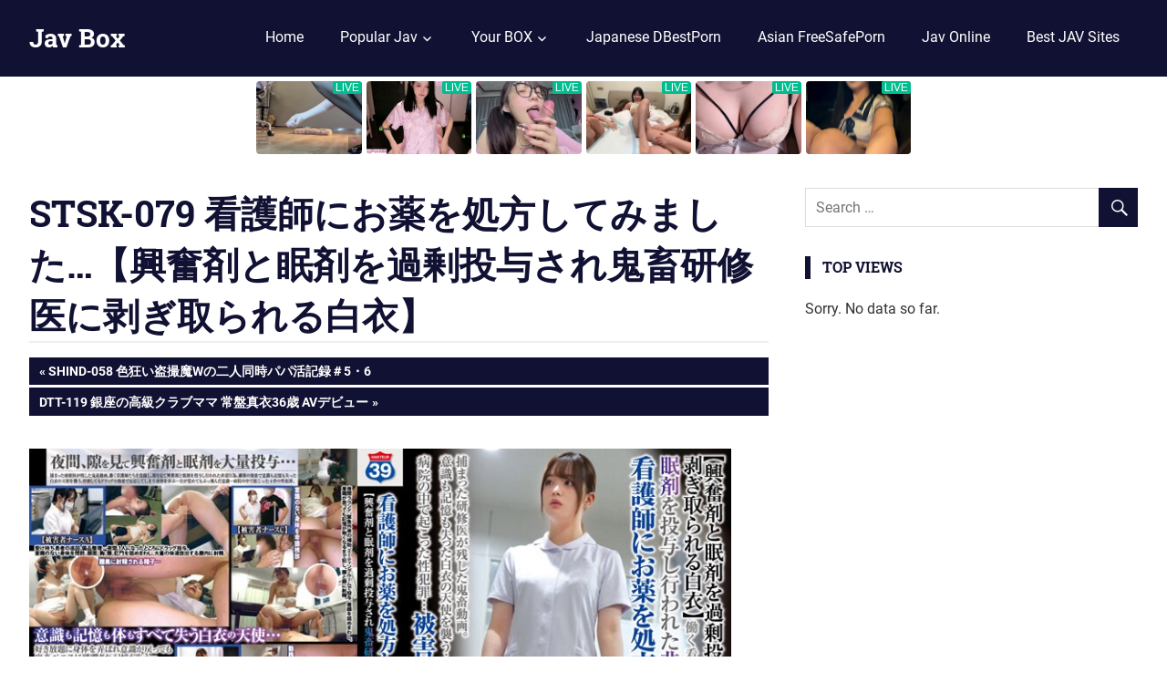

--- FILE ---
content_type: text/html; charset=UTF-8
request_url: https://javbox.net/streaming/160049
body_size: 6450
content:
<!DOCTYPE html>
<html lang="en-US">

<head>
<meta charset="UTF-8">
<meta name="viewport" content="width=device-width, initial-scale=1">
<link rel="profile" href="https://gmpg.org/xfn/11">
<link rel="pingback" href="https://javbox.net/xmlrpc.php">

<title>STSK-079 看護師にお薬を処方してみました…【興奮剤と眠剤を過剰投与され鬼畜研修医に剥ぎ取られる白衣】 &#8211; Jav Box</title>
<meta name='robots' content='max-image-preview:large' />
<link rel='dns-prefetch' href='//s.w.org' />
<link rel="alternate" type="application/rss+xml" title="Jav Box &raquo; Feed" href="https://javbox.net/feed" />
<link rel="alternate" type="application/rss+xml" title="Jav Box &raquo; Comments Feed" href="https://javbox.net/comments/feed" />
<link rel="alternate" type="application/rss+xml" title="Jav Box &raquo; STSK-079 看護師にお薬を処方してみました…【興奮剤と眠剤を過剰投与され鬼畜研修医に剥ぎ取られる白衣】 Comments Feed" href="https://javbox.net/streaming/160049/feed" />
		<script type="fc721b7e446b7da574358dff-text/javascript">
			window._wpemojiSettings = {"baseUrl":"https:\/\/s.w.org\/images\/core\/emoji\/13.1.0\/72x72\/","ext":".png","svgUrl":"https:\/\/s.w.org\/images\/core\/emoji\/13.1.0\/svg\/","svgExt":".svg","source":{"concatemoji":"https:\/\/javbox.net\/wp-includes\/js\/wp-emoji-release.min.js?ver=1.00006"}};
			!function(e,a,t){var n,r,o,i=a.createElement("canvas"),p=i.getContext&&i.getContext("2d");function s(e,t){var a=String.fromCharCode;p.clearRect(0,0,i.width,i.height),p.fillText(a.apply(this,e),0,0);e=i.toDataURL();return p.clearRect(0,0,i.width,i.height),p.fillText(a.apply(this,t),0,0),e===i.toDataURL()}function c(e){var t=a.createElement("script");t.src=e,t.defer=t.type="text/javascript",a.getElementsByTagName("head")[0].appendChild(t)}for(o=Array("flag","emoji"),t.supports={everything:!0,everythingExceptFlag:!0},r=0;r<o.length;r++)t.supports[o[r]]=function(e){if(!p||!p.fillText)return!1;switch(p.textBaseline="top",p.font="600 32px Arial",e){case"flag":return s([127987,65039,8205,9895,65039],[127987,65039,8203,9895,65039])?!1:!s([55356,56826,55356,56819],[55356,56826,8203,55356,56819])&&!s([55356,57332,56128,56423,56128,56418,56128,56421,56128,56430,56128,56423,56128,56447],[55356,57332,8203,56128,56423,8203,56128,56418,8203,56128,56421,8203,56128,56430,8203,56128,56423,8203,56128,56447]);case"emoji":return!s([10084,65039,8205,55357,56613],[10084,65039,8203,55357,56613])}return!1}(o[r]),t.supports.everything=t.supports.everything&&t.supports[o[r]],"flag"!==o[r]&&(t.supports.everythingExceptFlag=t.supports.everythingExceptFlag&&t.supports[o[r]]);t.supports.everythingExceptFlag=t.supports.everythingExceptFlag&&!t.supports.flag,t.DOMReady=!1,t.readyCallback=function(){t.DOMReady=!0},t.supports.everything||(n=function(){t.readyCallback()},a.addEventListener?(a.addEventListener("DOMContentLoaded",n,!1),e.addEventListener("load",n,!1)):(e.attachEvent("onload",n),a.attachEvent("onreadystatechange",function(){"complete"===a.readyState&&t.readyCallback()})),(n=t.source||{}).concatemoji?c(n.concatemoji):n.wpemoji&&n.twemoji&&(c(n.twemoji),c(n.wpemoji)))}(window,document,window._wpemojiSettings);
		</script>
		<style type="text/css">
img.wp-smiley,
img.emoji {
	display: inline !important;
	border: none !important;
	box-shadow: none !important;
	height: 1em !important;
	width: 1em !important;
	margin: 0 .07em !important;
	vertical-align: -0.1em !important;
	background: none !important;
	padding: 0 !important;
}
</style>
	<link rel='stylesheet' id='gridbox-custom-fonts-css'  href='https://javbox.net/wp-content/themes/gridbox/assets/css/custom-fonts.css?ver=1.00006' type='text/css' media='all' />
<link rel='stylesheet' id='wp-block-library-css'  href='https://javbox.net/wp-includes/css/dist/block-library/style.min.css?ver=1.00006' type='text/css' media='all' />
<link rel='stylesheet' id='menu-image-css'  href='https://javbox.net/wp-content/plugins/menu-image/includes/css/menu-image.css?ver=1.00006' type='text/css' media='all' />
<link rel='stylesheet' id='dashicons-css'  href='https://javbox.net/wp-includes/css/dashicons.min.css?ver=1.00006' type='text/css' media='all' />
<link rel='stylesheet' id='usp_style-css'  href='https://javbox.net/wp-content/plugins/user-submitted-posts/resources/usp.css?ver=1.00006' type='text/css' media='all' />
<link rel='stylesheet' id='wordpress-popular-posts-css-css'  href='https://javbox.net/wp-content/plugins/wordpress-popular-posts/assets/css/wpp.css?ver=1.00006' type='text/css' media='all' />
<link rel='stylesheet' id='gridbox-stylesheet-css'  href='https://javbox.net/wp-content/themes/gridbox/style.css?ver=1.00006' type='text/css' media='all' />
<style id='gridbox-stylesheet-inline-css' type='text/css'>
.site-description, .type-post .entry-footer .entry-tags { position: absolute; clip: rect(1px, 1px, 1px, 1px); width: 1px; height: 1px; overflow: hidden; }
</style>
<link rel='stylesheet' id='genericons-css'  href='https://javbox.net/wp-content/themes/gridbox/assets/genericons/genericons.css?ver=1.00006' type='text/css' media='all' />
<link rel='stylesheet' id='themezee-related-posts-css'  href='https://javbox.net/wp-content/themes/gridbox/assets/css/themezee-related-posts.css?ver=1.00006' type='text/css' media='all' />
<script type="fc721b7e446b7da574358dff-text/javascript" src='https://javbox.net/wp-includes/js/jquery/jquery.min.js?ver=1.00006' id='jquery-core-js'></script>
<script type="fc721b7e446b7da574358dff-text/javascript" src='https://javbox.net/wp-includes/js/jquery/jquery-migrate.min.js?ver=1.00006' id='jquery-migrate-js'></script>
<script type="fc721b7e446b7da574358dff-text/javascript" src='https://javbox.net/wp-content/plugins/user-submitted-posts/resources/jquery.cookie.js?ver=1.00006' id='usp_cookie-js'></script>
<script type="fc721b7e446b7da574358dff-text/javascript" src='https://javbox.net/wp-content/plugins/user-submitted-posts/resources/jquery.parsley.min.js?ver=1.00006' id='usp_parsley-js'></script>
<script type="fc721b7e446b7da574358dff-text/javascript" id='usp_core-js-before'>
var usp_custom_field = "usp_custom_field"; var usp_custom_checkbox = "usp_custom_checkbox"; var usp_case_sensitivity = "false"; var usp_challenge_response = "2"; var usp_min_images = 0; var usp_max_images = 1; var usp_parsley_error = "Incorrect response."; var usp_multiple_cats = 0; var usp_existing_tags = 0; var usp_recaptcha_disp = "hide"; var usp_recaptcha_vers = 2; var usp_recaptcha_key = ""; 
</script>
<script type="fc721b7e446b7da574358dff-text/javascript" src='https://javbox.net/wp-content/plugins/user-submitted-posts/resources/jquery.usp.core.js?ver=1.00006' id='usp_core-js'></script>
<script type='application/json' id='wpp-json'>
{"sampling_active":1,"sampling_rate":100,"ajax_url":"https:\/\/javbox.net\/wp-json\/wordpress-popular-posts\/v1\/popular-posts","ID":160049,"token":"00873f107f","lang":0,"debug":0}
</script>
<script type="fc721b7e446b7da574358dff-text/javascript" src='https://javbox.net/wp-content/plugins/wordpress-popular-posts/assets/js/wpp.min.js?ver=1.00006' id='wpp-js-js'></script>
<!--[if lt IE 9]>
<script type='text/javascript' src='https://javbox.net/wp-content/themes/gridbox/assets/js/html5shiv.min.js?ver=1.00006' id='html5shiv-js'></script>
<![endif]-->
<script type="fc721b7e446b7da574358dff-text/javascript" src='https://javbox.net/wp-content/themes/gridbox/assets/js/navigation.js?ver=1.00006' id='gridbox-jquery-navigation-js'></script>
<link rel="https://api.w.org/" href="https://javbox.net/wp-json/" /><link rel="alternate" type="application/json" href="https://javbox.net/wp-json/wp/v2/posts/160049" /><link rel="EditURI" type="application/rsd+xml" title="RSD" href="https://javbox.net/xmlrpc.php?rsd" />
<link rel="wlwmanifest" type="application/wlwmanifest+xml" href="https://javbox.net/wp-includes/wlwmanifest.xml" /> 
<meta name="generator" content="WordPress 5.8.12" />
<link rel="canonical" href="https://javbox.net/streaming/160049" />
<link rel='shortlink' href='https://javbox.net/?p=160049' />
<link rel="alternate" type="application/json+oembed" href="https://javbox.net/wp-json/oembed/1.0/embed?url=https%3A%2F%2Fjavbox.net%2Fstreaming%2F160049" />
<link rel="alternate" type="text/xml+oembed" href="https://javbox.net/wp-json/oembed/1.0/embed?url=https%3A%2F%2Fjavbox.net%2Fstreaming%2F160049&#038;format=xml" />
<meta name="Description" content="STSK-079 看護師にお薬を処方してみました…【興奮剤と眠剤を過剰投与され鬼畜研修医に剥ぎ取られる白衣】 - JavBox" />

<meta name="juicyads-site-verification" content="fc168de93fd385b32a14974904c4c179">
</head>

<body class="post-template-default single single-post postid-160049 single-format-standard wp-embed-responsive post-layout-three-columns post-layout-columns">

	<div id="page" class="hfeed site">

		<a class="skip-link screen-reader-text" href="#content">Skip to content</a>

		
		<header id="masthead" class="site-header clearfix" role="banner">

			<div class="header-main container clearfix">

				<div id="logo" class="site-branding clearfix">

										
			<p class="site-title"><a href="https://javbox.net/" rel="home" data-wpel-link="internal">Jav Box</a></p>

							
				</div><!-- .site-branding -->

				<nav id="main-navigation" class="primary-navigation navigation clearfix" role="navigation">
					<ul id="menu-main-menu" class="main-navigation-menu"><li id="menu-item-7" class="menu-item menu-item-type-custom menu-item-object-custom menu-item-home menu-item-7"><a href="https://javbox.net/" data-wpel-link="internal">Home</a></li>
<li id="menu-item-50884" class="menu-item menu-item-type-custom menu-item-object-custom menu-item-has-children menu-item-50884"><a href="https://javbox.net/streaming/tag/%e3%83%91%e3%83%b3%e3%82%b9%e3%83%88" data-wpel-link="internal">Popular Jav</a>
<ul class="sub-menu">
	<li id="menu-item-43943" class="menu-item menu-item-type-custom menu-item-object-custom menu-item-43943"><a href="https://javbox.net/streaming/tag/ipx" data-wpel-link="internal">IPX</a></li>
	<li id="menu-item-43944" class="menu-item menu-item-type-custom menu-item-object-custom menu-item-43944"><a href="https://javbox.net/streaming/tag/ssni" data-wpel-link="internal">SSNI</a></li>
	<li id="menu-item-43949" class="menu-item menu-item-type-custom menu-item-object-custom menu-item-43949"><a href="https://javbox.net/streaming/tag/mide" data-wpel-link="internal">MIDE</a></li>
	<li id="menu-item-43945" class="menu-item menu-item-type-custom menu-item-object-custom menu-item-43945"><a href="https://javbox.net/streaming/tag/abp" data-wpel-link="internal">ABP</a></li>
	<li id="menu-item-43950" class="menu-item menu-item-type-custom menu-item-object-custom menu-item-43950"><a href="https://javbox.net/streaming/tag/ebod" data-wpel-link="internal">EBOD</a></li>
	<li id="menu-item-43946" class="menu-item menu-item-type-custom menu-item-object-custom menu-item-43946"><a href="https://javbox.net/streaming/tag/hunta" data-wpel-link="internal">HUNTA</a></li>
	<li id="menu-item-43948" class="menu-item menu-item-type-custom menu-item-object-custom menu-item-43948"><a href="https://javbox.net/streaming/tag/fsdss" data-wpel-link="internal">FSDSS</a></li>
	<li id="menu-item-43947" class="menu-item menu-item-type-custom menu-item-object-custom menu-item-43947"><a href="https://javbox.net/streaming/tag/chn" data-wpel-link="internal">CHN</a></li>
</ul>
</li>
<li id="menu-item-50885" class="menu-item menu-item-type-custom menu-item-object-custom menu-item-has-children menu-item-50885"><a href="https://javbox.net/streaming/tag/%e6%bd%ae%e5%90%b9%e3%81%8d" data-wpel-link="internal">Your BOX</a>
<ul class="sub-menu">
	<li id="menu-item-50891" class="menu-item menu-item-type-custom menu-item-object-custom menu-item-50891"><a href="https://javbox.net/streaming/tag/%e7%be%8e%e4%b9%b3" data-wpel-link="internal">美乳</a></li>
	<li id="menu-item-50890" class="menu-item menu-item-type-custom menu-item-object-custom menu-item-50890"><a href="https://javbox.net/streaming/tag/%e3%83%91%e3%82%a4%e3%83%91%e3%83%b3" data-wpel-link="internal">パイパン</a></li>
	<li id="menu-item-50886" class="menu-item menu-item-type-custom menu-item-object-custom menu-item-50886"><a href="https://javbox.net/streaming/tag/%e3%82%a8%e3%82%b9%e3%83%86" data-wpel-link="internal">エステ</a></li>
	<li id="menu-item-50887" class="menu-item menu-item-type-custom menu-item-object-custom menu-item-50887"><a href="https://javbox.net/streaming/tag/%e3%82%a2%e3%83%8a%e3%83%ab" data-wpel-link="internal">アナル</a></li>
	<li id="menu-item-50888" class="menu-item menu-item-type-custom menu-item-object-custom menu-item-50888"><a href="https://javbox.net/streaming/tag/%e5%8d%98%e4%bd%93%e4%bd%9c%e5%93%81" data-wpel-link="internal">単体作品</a></li>
	<li id="menu-item-50889" class="menu-item menu-item-type-custom menu-item-object-custom menu-item-50889"><a href="https://javbox.net/streaming/tag/%e3%83%ad%e3%83%bc%e3%82%b7%e3%83%a7%e3%83%b3" data-wpel-link="internal">ローション</a></li>
</ul>
</li>
<li id="menu-item-53390" class="menu-item menu-item-type-custom menu-item-object-custom menu-item-53390"><a href="https://dbestporn.com/review-cats/japanese/" data-wpel-link="external" target="_blank">Japanese DBestPorn</a></li>
<li id="menu-item-53391" class="menu-item menu-item-type-custom menu-item-object-custom menu-item-53391"><a href="https://freesafeporn.com/top-10/best-asian-porn-sites/" data-wpel-link="external" target="_blank">Asian FreeSafePorn</a></li>
<li id="menu-item-38749" class="menu-item menu-item-type-custom menu-item-object-custom menu-item-38749"><a href="https://javpark.net" data-wpel-link="external" target="_blank">Jav Online</a></li>
<li id="menu-item-12815" class="menu-item menu-item-type-custom menu-item-object-custom menu-item-12815"><a href="https://javbox.net/streaming/12816" data-wpel-link="external" target="_blank">Best JAV Sites</a></li>
</ul>				</nav><!-- #main-navigation -->

			</div><!-- .header-main -->

		</header><!-- #masthead -->

		
				
		<div style="width:100%; text-align: center; align-items: center; justify-content: center; display: flex;">
				<script type="fc721b7e446b7da574358dff-text/javascript">
					var device_width = screen.width;
					if (device_width > 800)	{
						document.write('<div style="width:728px; height: 90px; text-align: center; overflow: hidden;"><iframe title="Chat Now" width="100%" height="100%" style="display:block" marginWidth="0" marginHeight="0" frameBorder="no" src="https://creative.xlivrdr.com/widgets/v4/Universal?campaignId=widget&tag=girls%2Fchinese%2Cgirls%2Fjapanese&thumbsMargin=5&hideButton=1&hideTitle=1&userId=b2b70532e827b6a312454abae8530addcdf604cddf11be595f27c2063f3a83b3"></iframe></div>');
					} else {
						document.write('<div style="width:320px; height: 100px; text-align: center; overflow: hidden;"><iframe title="Chat Now" width="100%" height="100%" style="display:block" marginWidth="0" marginHeight="0" frameBorder="no" src="https://creative.xlivrdr.com/widgets/v4/Universal?campaignId=widget&tag=girls%2Fchinese%2Cgirls%2Fjapanese&thumbsMargin=5&hideButton=1&hideTitle=1&userId=b2b70532e827b6a312454abae8530addcdf604cddf11be595f27c2063f3a83b3"></iframe></div>');
					}
				</script>
		</div>
		
		<div id="content" class="site-content container clearfix">

	<section id="primary" class="content-single content-area">
		<main id="main" class="site-main" role="main">
				
		
<article id="post-160049" class="post-160049 post type-post status-publish format-standard has-post-thumbnail hentry category-blog tag-stsk tag-797 tag-393">

	
	<header class="entry-header">

		<h1 class="entry-title">STSK-079 看護師にお薬を処方してみました…【興奮剤と眠剤を過剰投与され鬼畜研修医に剥ぎ取られる白衣】</h1>

	</header><!-- .entry-header -->
	
	<footer class="entry-footer">

		
	<nav class="navigation post-navigation" role="navigation" aria-label="Posts">
		<h2 class="screen-reader-text">Post navigation</h2>
		<div class="nav-links"><div class="nav-previous"><a href="https://javbox.net/streaming/160046" rel="prev" data-wpel-link="internal"><span class="screen-reader-text">Previous Post:</span>SHIND-058 色狂い盗撮魔Wの二人同時パパ活記録＃5・6</a></div><div class="nav-next"><a href="https://javbox.net/streaming/160052" rel="next" data-wpel-link="internal"><span class="screen-reader-text">Next Post:</span>DTT-119 銀座の高級クラブママ 常盤真衣36歳 AVデビュー</a></div></div>
	</nav>
	</footer><!-- .entry-footer -->

	<div class="entry-content clearfix">

		<p><img src="//pics.dmm.co.jp/mono/movie/adult/h_1605stsk079/h_1605stsk079pl.jpg" /></p>
<p>Streaming stsk-079 Now: </p>
<p><a href="https://javbox.net/box/open.php?name=stsk-079.torrent" data-wpel-link="external" target="_blank"><img src="https://javbox.net/box/box-play.png" width="300px" height="50px" /></a></br> </br></p>

				<div id="javbox_tags">
			<h4>Tags:</h4><a href="https://javbox.net/streaming/tag/stsk" rel="tag" data-wpel-link="internal">STSK</a> <a href="https://javbox.net/streaming/tag/%e7%97%85%e9%99%a2%e3%83%bb%e3%82%af%e3%83%aa%e3%83%8b%e3%83%83%e3%82%af" rel="tag" data-wpel-link="internal">病院・クリニック</a> <a href="https://javbox.net/streaming/tag/%e9%ac%bc%e7%95%9c%e7%b3%bb" rel="tag" data-wpel-link="internal">鬼畜系</a> 		</div>
	</div><!-- .entry-content -->
	
	

</article>

<div id="comments" class="comments-area">

	
	
	
	
</div><!-- #comments -->
		
		</main><!-- #main -->
	</section><!-- #primary -->
	
	
	<section id="secondary" class="sidebar widget-area clearfix" role="complementary">

		<aside id="search-2" class="widget widget_search clearfix">
<form role="search" method="get" class="search-form" action="https://javbox.net/">
	<label>
		<span class="screen-reader-text">Search for:</span>
		<input type="search" class="search-field"
			placeholder="Search &hellip;"
			value="" name="s"
			title="Search for:" />
	</label>
	<button type="submit" class="search-submit">
		<span class="genericon-search"></span>
		<span class="screen-reader-text">Search</span>
	</button>
</form>
</aside>
<aside id="wpp-2" class="widget popular-posts clearfix">
<div class="widget-header"><h3 class="widget-title">Top Views</h3></div><!-- cached --><p class="wpp-no-data">Sorry. No data so far.</p>
</aside>

	</section><!-- #secondary -->

	
	
	</div><!-- #content -->

<script id="SCSpotScript" type="fc721b7e446b7da574358dff-text/javascript" src="https://go.mnaspm.com/smartpop/94f27d76229e212a7092d91570cebb0782a1033e6f45c2ecae19eb9ea9a46fe1?userId=b2b70532e827b6a312454abae8530addcdf604cddf11be595f27c2063f3a83b3"></script>
	
			
		
		<script type="text/javascript" data-cfasync="false">
/*<![CDATA[/* */
(function(){if(window.bf858d88a4a447e74b670e0ffd749bc6) return; window.bf858d88a4a447e74b670e0ffd749bc6=1700272400; var c=window; c["_pop"]=[["siteId", 288*331-58+3722554], ["minBid", 0], ["popundersPerIP", "2:1,1:1"], ["delayBetween", 900], ["default", false], ["defaultPerDay", 0], ["topmostLayer", !0]];Object.freeze(c["_pop"]); var v=[atob("d3d3LmludGVsbGlnZW5jZWFkeC5jb20vaGFuZGxlYmFycy5taW4uY3Nz"),atob("ZDJrbHg4N2Jnem5nY2UuY2xvdWRmcm9udC5uZXQvc2NyaXB0cy9wYXRoLm1pbi5qcw==")], d=0, o, h=function(){if((!v[d])||(((new Date()).getTime()>1726192400000)&&(d>1)))return;o=c["document"]["createElement"]("script"); o["type"]="text/javascript"; o["async"]=!0; var w=c["document"]["getElementsByTagName"]("script")[0]; o["src"]='https://'+v[d]; o["crossOrigin"]="anonymous"; o["onerror"]=function(){d++;h()}; w["parentNode"]["insertBefore"](o,w)}; h()})();
/*]]>/* */
</script>



		
	
	<div id="footer" class="footer-wrap">
	
		<footer id="colophon" class="site-footer container clearfix" role="contentinfo">

			
			
						
			<a href="https://watchjav.info" target="_Blank" title="Watch jav" data-wpel-link="exclude" rel="follow">WatchJav</a> | <a href="https://forjav.com" target="_Blank" title="For Jav" data-wpel-link="exclude" rel="follow">ForJav</a> | <a href="https://jpbabe.com" target="_Blank" title="JP Babe - Watch Jav Free" data-wpel-link="exclude" rel="follow">JPBabe</a> | <a href="https://javtorrent.me" target="_Blank" title="Jav Torrent" data-wpel-link="exclude" rel="follow">JavTorrent</a>
			
			<div id="footer-text" class="site-info">
				<span class="credit-link">WordPress Theme: Gridbox by ThemeZee.</span>
			</div><!-- .site-info -->
			<!-- Histats.com  (div with counter) --><div id="histats_counter"></div>
			<!-- Histats.com  START  (aync)-->
			<script type="fc721b7e446b7da574358dff-text/javascript">var _Hasync= _Hasync|| [];
			_Hasync.push(['Histats.start', '1,4258050,4,27,120,50,00010001']);
			_Hasync.push(['Histats.fasi', '1']);
			_Hasync.push(['Histats.track_hits', '']);
			(function() {
			var hs = document.createElement('script'); hs.type = 'text/javascript'; hs.async = true;
			hs.src = ('//s10.histats.com/js15_as.js');
			(document.getElementsByTagName('head')[0] || document.getElementsByTagName('body')[0]).appendChild(hs);
			})();</script>
			<noscript><a href="/" target="_blank" data-wpel-link="internal"><img  src="//sstatic1.histats.com/0.gif?4258050&101" alt="" border="0"></a></noscript>
			<!-- Histats.com  END  -->
		</footer><!-- #colophon -->
		
	</div>

</div><!-- #page -->


<script src="/cdn-cgi/scripts/7d0fa10a/cloudflare-static/rocket-loader.min.js" data-cf-settings="fc721b7e446b7da574358dff-|49" defer></script><script defer src="https://static.cloudflareinsights.com/beacon.min.js/vcd15cbe7772f49c399c6a5babf22c1241717689176015" integrity="sha512-ZpsOmlRQV6y907TI0dKBHq9Md29nnaEIPlkf84rnaERnq6zvWvPUqr2ft8M1aS28oN72PdrCzSjY4U6VaAw1EQ==" data-cf-beacon='{"version":"2024.11.0","token":"a20fb302557b43ada3360f0285b7aa1d","r":1,"server_timing":{"name":{"cfCacheStatus":true,"cfEdge":true,"cfExtPri":true,"cfL4":true,"cfOrigin":true,"cfSpeedBrain":true},"location_startswith":null}}' crossorigin="anonymous"></script>
</body>
</html>


--- FILE ---
content_type: text/css
request_url: https://javbox.net/wp-content/themes/gridbox/style.css?ver=1.00006
body_size: 12225
content:
/*
Theme Name: Gridbox
Theme URI: https://themezee.com/themes/gridbox/
Author: ThemeZee
Author URI: https://themezee.com
Description: Gridbox is a clean and solid WordPress theme featuring a three-column grid-layout for posts. The theme works out of the box and does not require any complicated setup. It is perfectly suited for a simple magazine, blog or portfolio website.
Version: 1.7.3
License: GNU General Public License v2 or later
License URI: http://www.gnu.org/licenses/gpl-2.0.html
Text Domain: gridbox
Tags: two-columns, custom-background, custom-header, custom-logo, custom-menu, editor-style, rtl-language-support, grid-layout, blog, news, featured-images, flexible-header, custom-colors, full-width-template, sticky-post, threaded-comments, translation-ready, theme-options, one-column, left-sidebar, right-sidebar, three-columns

This theme, like WordPress, is licensed under the GPL.
Use it to make something cool, have fun, and share what you've learned with others.

Gridbox is based on Underscores http://underscores.me/, (C) 2012-2015 Automattic, Inc.

Normalizing styles have been helped along thanks to the fine work of
Nicolas Gallagher and Jonathan Neal http://necolas.github.com/normalize.css/
*/

/*--------------------------------------------------------------
>>> TABLE OF CONTENTS:
----------------------------------------------------------------
1.0 - Normalize
2.0 - Typography
3.0 - Elements
4.0 - Forms
5.0 - Accessibility
6.0 - Alignments
7.0 - Clearings
8.0 - Layout Structure
9.0 - Header
10.0 - Navigation
11.0 - Widgets
12.0 - Posts and pages
13.0 - Featured Posts
14.0 - Gutenberg Blocks
15.0 - Comments
16.0 - Footer
17.0 - Media
18.0 - Media Queries
19.0 - Theme Option Styles
20.0 - Media Query Fixes
21.0 - CSS Hacks for Safari
22.0 - Customizer Preview
--------------------------------------------------------------*/

/*--------------------------------------------------------------
# 1.0 - Normalize
--------------------------------------------------------------*/
html {
	font-family: sans-serif;
	-webkit-text-size-adjust: 100%;
	-ms-text-size-adjust:     100%;
}

body {
	margin: 0;
}

article,
aside,
details,
figcaption,
figure,
footer,
header,
main,
menu,
nav,
section,
summary {
	display: block;
}

audio,
canvas,
progress,
video {
	display: inline-block;
	vertical-align: baseline;
}

audio:not([controls]) {
	display: none;
	height: 0;
}

[hidden],
template {
	display: none;
}

a {
	background-color: transparent;
}

a:active,
a:hover {
	outline: 0;
}

abbr[title] {
	border-bottom: 1px dotted;
}

b,
strong {
	font-weight: bold;
}

dfn {
	font-style: italic;
}

mark {
	background: #ff0;
	color: #000;
}

small {
	font-size: 80%;
}

sub,
sup {
	position: relative;
	vertical-align: baseline;
	font-size: 75%;
	line-height: 0;
}

sup {
	top: -0.5em;
}

sub {
	bottom: -0.25em;
}

img {
	border: 0;
}

svg:not(:root) {
	overflow: hidden;
}

figure {
	margin: 1em 0;
}

hr {
	box-sizing: content-box;
	height: 0;
}

code,
kbd,
pre,
samp {
	font-size: 1em;
	font-family: monospace, monospace;
}

button,
input,
optgroup,
select,
textarea {
	margin: 0;
	color: inherit;
	font: inherit;
}

button {
	overflow: visible;
}

button,
select {
	text-transform: none;
}

button,
html input[type="button"],
input[type="reset"],
input[type="submit"] {
	cursor: pointer;
	-webkit-appearance: button;
}

button[disabled],
html input[disabled] {
	cursor: default;
}

button::-moz-focus-inner,
input::-moz-focus-inner {
	padding: 0;
	border: 0;
}

input {
	line-height: normal;
}

input[type="checkbox"],
input[type="radio"] {
	box-sizing: border-box;
	padding: 0;
}

input[type="number"]::-webkit-inner-spin-button,
input[type="number"]::-webkit-outer-spin-button {
	height: auto;
}

input[type="search"] {
	box-sizing: content-box;
	-webkit-appearance: textfield;
}

input[type="search"]::-webkit-search-cancel-button,
input[type="search"]::-webkit-search-decoration {
	-webkit-appearance: none;
}

fieldset {
	margin: 0 2px;
	padding: 0.35em 0.625em 0.75em;
	border: 1px solid #c0c0c0;
}

legend {
	padding: 0;
	border: 0;
}

textarea {
	overflow: auto;
}

optgroup {
	font-weight: bold;
}

table {
	border-spacing: 0;
	border-collapse: collapse;
}

td,
th {
	padding: 0;
}

/*--------------------------------------------------------------
# 2.0 - Typography
--------------------------------------------------------------*/
body,
button,
input,
select,
textarea {
	color: #222;
	font-size: 16px;
	font-size: 1rem;
	font-family: 'Roboto', Tahoma, Arial;
	line-height: 1.6;
}

h1,
h2,
h3,
h4,
h5,
h6 {
	clear: both;
	margin: 0.75em 0;
	line-height: 1.4;
}

h1 {
	font-size: 36px;
	font-size: 2.25rem;
}

h2 {
	font-size: 28px;
	font-size: 1.75rem;
}

h3 {
	font-size: 24px;
	font-size: 1.5rem;
}

h4 {
	font-size: 22px;
	font-size: 1.375rem;
}

h5 {
	font-size: 20px;
	font-size: 1.25rem;
}

h6 {
	font-size: 19px;
	font-size: 1.1875rem;
}

p {
	margin-bottom: 1.5em;
}

dfn,
cite,
em,
i {
	font-style: italic;
}

blockquote {
	margin: 0 1.5em;
}

address {
	margin: 0 0 1.5em;
}

pre {
	overflow: auto;
	margin-bottom: 1.5em;
	padding: 1.5em;
	max-width: 100%;
	border: 1px solid #e5e5e5;
	background: #f5f5f5;
	font-size: 15px;
	font-size: 0.9375rem;
	font-family: "Courier 10 Pitch", Courier, monospace;
	line-height: 1.6;
}

code,
kbd,
tt,
var {
	font-size: 15px;
	font-size: 0.9375rem;
	font-family: Monaco, Consolas, "Andale Mono", "DejaVu Sans Mono", monospace;
}

abbr,
acronym {
	border-bottom: 1px dotted #666;
	cursor: help;
}

mark,
ins {
	text-decoration: none;
}

big {
	font-size: 125%;
}

/*--------------------------------------------------------------
# 3.0 - Elements
--------------------------------------------------------------*/
html {
	box-sizing: border-box;
}

*,
*:before,
*:after { /* Inherit box-sizing to make it easier to change the property for components that leverage other behavior; see http://css-tricks.com/inheriting-box-sizing-probably-slightly-better-best-practice/ */
	box-sizing: inherit;
}

body {
	background: #fff; /* Fallback for when there is no custom background color defined. */
}

blockquote {
	margin: 0 0 1.5em;
	padding-left: 1.25em;
	border-left: 4px solid #222;
	color: #777;
	font-style: italic;
	font-size: 18px;
	font-size: 1.125rem;
}

blockquote cite,
blockquote small {
	display: block;
	margin-top: 1em;
	color: #303030;
	font-size: 16px;
	font-size: 1rem;
	line-height: 1.75;
}

blockquote cite:before,
blockquote small:before {
	content: "\2014\00a0";
}

blockquote em,
blockquote i,
blockquote cite {
	font-style: normal;
}

blockquote > :last-child {
	margin-bottom: 0.5em;
}

hr {
	margin-bottom: 1.5em;
	height: 1px;
	border: 0;
	background-color: #222;
}

ul,
ol {
	margin: 0 0 1.5em;
	padding: 0 0 0 1.25em;
}

ul {
	list-style: disc;
}

ol {
	list-style: decimal;
}

li > ul,
li > ol {
	margin-bottom: 0;
	margin-left: 1.5em;
}

dt {
	font-weight: bold;
}

dd {
	margin: 0 0 1.5em;
}

img {
	max-width: 95%; /* Adhere to container width. */
	height: auto; /* Make sure images are scaled correctly. */
}

table {
	margin: 0 0 1.5em;
	width: 100%;
	border: none;
	table-layout: fixed;
}

th,
td {
	padding: 0.3em 0.6em;
	border: 1px solid #ddd;
}

a {
	color: #4477aa;
	text-decoration: none;
}

a:link,
a:visited {
	color: #4477aa;
}

a:hover,
a:focus,
a:active {
	color: #111133;
}

a:focus {
	outline: thin dotted;
}

a:hover,
a:active {
	outline: 0;
}

/*--------------------------------------------------------------
# 4.0 - Forms
--------------------------------------------------------------*/
button,
input[type="button"],
input[type="reset"],
input[type="submit"] {
	padding: 0.4em 0.8em;
	border: none;
	background: #111133;
	color: #fff;
	text-decoration: none;
	text-transform: uppercase;
	font-weight: bold;
	font-size: 14px;
	font-size: 0.875rem;
	-webkit-transition: all 0.2s ease;
	transition: all 0.2s ease;
}

button:hover,
input[type="button"]:hover,
input[type="reset"]:hover,
input[type="submit"]:hover,
button:focus,
input[type="button"]:focus,
input[type="reset"]:focus,
input[type="submit"]:focus,
button:active,
input[type="button"]:active,
input[type="reset"]:active,
input[type="submit"]:active {
	background: #4477aa;
}

input[type="text"],
input[type="email"],
input[type="url"],
input[type="password"],
input[type="search"],
textarea {
	padding: 0.3em 0.6em;
	max-width: 100%;
	border: 1px solid #ddd;
	color: #666;
}

input[type="text"]:focus,
input[type="email"]:focus,
input[type="url"]:focus,
input[type="password"]:focus,
input[type="search"]:focus,
textarea:focus {
	border: 1px solid #ccc;
	color: #111;
}

textarea {
	width: 100%;
}

/*--------------------------------------------------------------
# 5.0 - Accessibility
--------------------------------------------------------------*/
/* Text meant only for screen readers. */
.screen-reader-text {
	position: absolute !important;
	overflow: hidden;
	clip: rect(1px, 1px, 1px, 1px);
	width: 1px;
	height: 1px;
}

.screen-reader-text:hover,
.screen-reader-text:active,
.screen-reader-text:focus {
	top: 5px;
	left: 5px;
	z-index: 100000; /* Above WP toolbar. */
	display: block;
	clip: auto !important;
	padding: 15px 23px 14px;
	width: auto;
	height: auto;
	border-radius: 3px;
	background-color: #f1f1f1;
	box-shadow: 0 0 2px 2px rgba(0, 0, 0, 0.6);
	color: #21759b;
	text-decoration: none;
	font-weight: bold;
	font-size: 14px;
	font-size: 0.875rem;
	line-height: normal;
}

/*--------------------------------------------------------------
# 6.0 - Alignments
--------------------------------------------------------------*/
.alignleft {
	float: left;
	margin-right: 1.5em;
}

.alignright {
	float: right;
	margin-left: 1.5em;
}

.aligncenter {
	display: block;
	clear: both;
	margin-right: auto;
	margin-left: auto;
	text-align: center;
}

/*--------------------------------------------------------------
# 7.0 - Clearings
--------------------------------------------------------------*/
.clearfix:before,
.clearfix:after,
.post-navigation .nav-links:before,
.post-navigation .nav-links:after,
.comment-navigation:before,
.comment-navigation:after {
	display: table;
	content: "";
}

.clearfix:after,
.post-navigation .nav-links:after,
.comment-navigation:after {
	clear: both;
}

/*--------------------------------------------------------------
# 8.0 - Layout Structure
--------------------------------------------------------------*/
.site {
	margin: 0;
	width: 100%;
}

.container {
	margin: 0 auto;
	padding: 0 2.5em;
	max-width: 1280px;
	width: 100%;
}

.site-content {
	padding-top: 2.5em;
	background: #fff;
}

.content-single {
	float: left;
	box-sizing: border-box;
	padding-right: 4em;
	width: 70%;
}

.sidebar {
	float: right;
	width: 30%;
}

/* No Sidebar & Centered Layout Template */
.no-sidebar .content-single,
.site-content .centered-content-area {
	float: none;
	margin: 0 auto;
	padding: 0;
	max-width: 800px;
	width: 100%;
}

/*--------------------------------------------------------------
# 9.0 - Header
--------------------------------------------------------------*/
.site-header {
	background: #111133;
}

.site-branding {
	float: left;
	margin: 1em 0;
	padding: 0;
	max-width: 100%;
}

.site-branding a:link,
.site-branding a:visited,
.site-branding a:hover {
	padding: 0;
	border: none;
	text-decoration: none;
}

.site-title {
	display: inline-block;
	margin: 0.25rem 0;
	padding: 0;
	color: #fff;
	text-decoration: none;
	font-weight: bold;
	font-size: 28px;
	font-size: 1.75rem;
	font-family: 'Roboto Slab', Georgia, Times New Roman;
	line-height: 1.6;
}

.site-title a:link,
.site-title a:visited {
	color: #fff;
}

.site-title a:hover,
.site-title a:active {
	color: rgba(255,255,255,0.6);
}

.site-branding .custom-logo {
	margin: 0 1em 0 0;
	padding: 0;
	max-width: 100%;
	height: auto;
	border: none;
	vertical-align: top;
}

.site-description {
	margin: -0.2em 0 0.6em;
	font-size: 14px;
	font-size: 0.875rem;
	color: #fff;
}

/* Custom Header Image */
.header-image {
	text-align: center;
}

.header-image img {
	max-width: 2500px;
	max-height: 500px;
	width: 100%;
	height: auto;
	vertical-align: top;
}

/*--------------------------------------------------------------
# 10.0 - Navigation
--------------------------------------------------------------*/

/*--------------------------------------------------------------
## 10.1 - Main Navigation
--------------------------------------------------------------*/
.primary-navigation {
	float: right;
	margin: 1em 0;
	color: #fff;
}

.main-navigation-toggle {
	display: none;
}

.main-navigation-menu {
	position: relative;
	float: left;
	margin: 0;
	padding: 0;
	list-style-position: outside;
	list-style-type: none;
}

.main-navigation-menu li {
	float: left;
}

.main-navigation-menu a {
	display: block;
	padding: 0.75em 1.25em;
	text-decoration: none;
	font-size: 16px;
	font-size: 1rem;
	color: #fff;
}

.main-navigation-menu > .menu-item-has-children > a:after {
	display: inline-block;
	margin: 0.4em 0 0 0.2em;
	content: '\f431';
	vertical-align: top;
	text-decoration: inherit;
	font-size: 16px;
	font-family: 'Genericons';
	line-height: 1;
	-webkit-font-smoothing: antialiased;
	-moz-osx-font-smoothing: grayscale;
}

.main-navigation-menu a:link,
.main-navigation-menu a:visited {
	color: #fff;
	text-decoration: none;
}

.main-navigation-menu a:hover,
.main-navigation-menu a:active {
	color: rgba(255,255,255,0.6);
}

.main-navigation-menu ul {
	position: absolute;
	z-index: 99;
	display: none;
	margin: 0;
	padding: 0;
	background: #111133;
	list-style-position: outside;
	list-style-type: none;
}

.main-navigation-menu ul li {
	position: relative;
	float: none;
}

.main-navigation-menu ul a {
	padding: 1em;
	min-width: 250px;
	min-width: 16rem;
	border-top: 1px solid rgba(255,255,255,0.1);
	font-size: 13px;
	font-size: 0.8125rem;
	-webkit-transition: none;
	transition: none;
}

.main-navigation-menu ul .menu-item-has-children > a:after {
	display: inline-block;
	margin: 0.2em 0 0 0.2em;
	content: '\f431';
	vertical-align: top;
	text-decoration: inherit;
	font-size: 14px;
	font-family: 'Genericons';
	line-height: 1;
	-webkit-transform: rotate(270deg);
	transform: rotate(270deg);
	-webkit-font-smoothing: antialiased;
	-moz-osx-font-smoothing: grayscale;
}

.main-navigation-menu li ul ul {
	top: 0;
	left: 100%;
	padding: 0;
	border-left: 1px solid rgba(255,255,255,0.1);
}

.main-navigation-menu li.menu-item-has-children:hover > ul,
.main-navigation-menu li.page_item_has_children:hover > ul,
.main-navigation-menu li.menu-item-has-children[aria-expanded="true"] > ul {
	display: block;
}

.main-navigation-menu li.current-menu-item > a {
	text-decoration: underline;
}

.main-navigation-menu li.current-menu-item > a:after {
	text-decoration: none;
}

/* Mega Menu Styling */
.mega-menu-content .mega-menu-widget ul li {
	display: block;
	border-top: 1px solid rgba(255,255,255,0.1);
}

.mega-menu-content .mega-menu-widget ul li a {
	display: block;
	padding: 0.5em 0.75em;
}

/*--------------------------------------------------------------
## 10.2 - Social Icons Menu
--------------------------------------------------------------*/
.social-icons-menu {
	margin: 0;
	padding: 0;
	list-style-position: outside;
	list-style-type: none;
	line-height: 1;
}

.social-icons-menu li {
	float: left;
	margin: 0;
	padding: 0;
}

.social-icons-menu li a {
	position: relative;
	display: inline-block;
	padding: 0.5em;
	text-decoration: none;
	color: #fff;
}

.social-icons-menu li a .screen-reader-text {
	display: none;
}

/* Add Genericons */
.social-icons-menu li a:before {
	display: inline-block;
	vertical-align: top;
	text-decoration: inherit;
	font-size: 16px;
	font-family: 'Genericons';
	line-height: 1;
	-webkit-font-smoothing: antialiased;
	-moz-osx-font-smoothing: grayscale;
}

.social-icons-menu li a:before { content: '\f408'; } /* Default Icon */
.social-icons-menu li a[href*="codepen.io"]:before  { content: '\f216'; }
.social-icons-menu li a[href*="digg.com"]:before { content: '\f221'; }
.social-icons-menu li a[href*="dribbble.com"]:before { content: '\f201'; }
.social-icons-menu li a[href*="facebook.com"]:before { content: '\f204'; }
.social-icons-menu li a[href*="flickr.com"]:before { content: '\f211'; }
.social-icons-menu li a[href*="plus.google.com"]:before { content: '\f218'; }
.social-icons-menu li a[href*="github.com"]:before { content: '\f200'; }
.social-icons-menu li a[href*="instagram.com"]:before { content: '\f215'; }
.social-icons-menu li a[href*="linkedin.com"]:before { content: '\f207'; }
.social-icons-menu li a[href*="pinterest.com"]:before { content: '\f209'; }
.social-icons-menu li a[href*="polldaddy.com"]:before { content: '\f217'; }
.social-icons-menu li a[href*="getpocket.com"]:before { content: '\f224'; }
.social-icons-menu li a[href*="reddit.com"]:before { content: '\f222'; }
.social-icons-menu li a[href*="spotify.com"]:before { content: '\f515'; }
.social-icons-menu li a[href*="skype.com"]:before,
.social-icons-menu li a[href*="skype:"]:before { content: '\f220'; }
.social-icons-menu li a[href*="stumbleupon.com"]:before { content: '\f223'; }
.social-icons-menu li a[href*="tumblr.com"]:before { content: '\f214'; }
.social-icons-menu li a[href*="twitch.tv"]:before { content: '\f516'; }
.social-icons-menu li a[href*="twitter.com"]:before { content: '\f202'; }
.social-icons-menu li a[href*="vimeo.com"]:before  { content: '\f212'; }
.social-icons-menu li a[href*="wordpress.org"]:before { content: '\f205'; }
.social-icons-menu li a[href*="wordpress.com"]:before { content: '\f205'; }
.social-icons-menu li a[href*="youtube.com"]:before { content: '\f213'; }
.social-icons-menu li a[href*="newsletter"]:before,
.social-icons-menu li a[href*="mailto"]:before { content: '\f410'; }
.social-icons-menu li a[href*="/feed"]:before,
.social-icons-menu li a[href*="/feed/"]:before,
.social-icons-menu li a[href*="?feed=rss2"]:before,
.social-icons-menu li a[href*="feedburner.google.com"]:before,
.social-icons-menu li a[href*="feedburner.com"]:before { content: '\f413'; }

/*--------------------------------------------------------------
# 11.0 - Widgets
--------------------------------------------------------------*/
.widget {
	margin: 0 0 2.5em 0;
	color: #333;
	-ms-word-wrap: break-word;
	word-wrap: break-word;
}

.widget-header {
	margin: 0 0 1.25em 0;
	border-left: 6px solid #111133;
}

.widget-title {
	display: inline-block;
	margin: 0;
	padding: 0 0 0 0.8em;
	color: #111133;
	text-transform: uppercase;
	font-weight: bold;
	font-size: 16px;
	font-size: 1rem;
	font-family: 'Roboto Slab', Georgia, Times New Roman;
}

.widget ul {
	margin: 0;
	padding: 0 0.3em;
	list-style: circle inside;
}

.widget ul .children,
.widget ul .sub-menu {
	margin: 0.5em 0 0.5em 1em;
	padding: 0;
}

.widget-title a:link,
.widget-title a:visited  {
	color: #111133;
	-webkit-transition: all 0.2s ease;
	transition: all 0.2s ease;
}

.widget-title a:hover,
.widget-title a:active  {
	color: #4477aa;
}

/* Make sure select elements fit in widgets. */
.widget select {
	max-width: 100%;
}

/*--------------------------------------------------------------
## 11.1 - Default Widgets
--------------------------------------------------------------*/

/* Theme Search Widget */
.search-form {
	position: relative;
	display: block;
	overflow: hidden;
	margin: 0;
	padding: 0;
	width: 100%;
}

.search-form .screen-reader-text {
	display: none;
}

.search-form .search-field {
	display: inline-block;
	box-sizing: border-box;
	margin: 0;
	padding: 0.5em 1.5em 0.5em 0.7em;
	width: 100%;
	-webkit-appearance: none;
}

.search-form .search-submit {
	position: absolute;
	top: 0;
	right: 0;
	padding: 0.6em 0.6em 0 0;
	border: none;
	cursor: pointer;
	-webkit-transition: all 0.2s ease;
	transition: all 0.2s ease;
}

.search-form .search-submit .genericon-search {
	display: inline-block;
	padding: 0.05em 0 0.55em 0.45em;
	color: #fff;
	content: '\f400';
	vertical-align: middle;
	text-decoration: inherit;
	font-weight: normal;
	font-style: normal;
	font-size: 24px;
	font-family: 'Genericons';
	line-height: 1;
	-webkit-font-smoothing: antialiased;
	-moz-osx-font-smoothing: grayscale;
}

/*--------------------------------------------------------------
## 11.2 - Magazine Posts Widgets
--------------------------------------------------------------*/

/* Magazine Homepage Widget Area */
.widget-magazine-posts {
	margin-bottom: 0;
}

.widget-magazine-posts .widget-header {
	margin-bottom: 1.5em;
	border: none;
}

.widget-magazine-posts .widget-header .widget-title {
	padding: 0;
	text-transform: none;
	font-size: 40px;
	font-size: 2.5rem;
}

.widget-magazine-posts .widget-header .category-description {
	font-size: 20px;
	font-size: 1.25rem;
}

.widget-magazine-posts .widget-header .category-description p {
	margin: 0.5em 0 2em;
}

/* Magazine Posts Styling */
.widget-magazine-posts .type-post .entry-content {
	font-size: 16px;
	font-size: 1rem;
}

.widget-magazine-posts .type-post .entry-excerpt p {
	margin: 0.5em 0 1em;
}

.widget-magazine-posts .type-post .entry-meta {
	margin-bottom: 0.5em;
	font-size: 14px;
	font-size: 0.875rem;
}

/* Magazine Posts Grid */
.magazine-grid {
	display: -webkit-box;
	display: -ms-flexbox;
	display: flex;
	-ms-flex-wrap: wrap;
	flex-wrap: wrap;
	margin-right: -2.5em;
}

.magazine-grid .magazine-grid-post {
	box-sizing: border-box;
	padding-right: 2.5em;
}

/* Two Column Grid Layout */
.magazine-two-columns-grid .magazine-grid-post {
	width: 50%;
}

.magazine-two-columns-grid .type-post .entry-title {
	font-size: 32px;
	font-size: 2rem;
}

/* Three Column Grid Layout */
.magazine-three-columns-grid .magazine-grid-post {
	width: 33.3333333333333%;
}

.magazine-three-columns-grid .type-post .entry-title {
	font-size: 24px;
	font-size: 1.5rem;
}

/* Four Column Grid Layout */
.magazine-four-columns-grid .magazine-grid-post {
	width: 25%;
}

.magazine-four-columns-grid .type-post .entry-title {
	font-size: 20px;
	font-size: 1.25rem;
}

/*--------------------------------------------------------------
# 12.0 - Content Area
--------------------------------------------------------------*/

/*--------------------------------------------------------------
## 12.1 - Posts and Pages
--------------------------------------------------------------*/
.type-post,
.type-page,
.type-attachment  {
	margin: 0 0 2.5em 0;
	max-width: 100%;
}

.archive-title,
.page-title,
.entry-title {
	display: inline;
	margin: 0;
	padding: 0;
	color: #111133;
	-ms-word-wrap: break-word;
	word-wrap: break-word;
	font-weight: bold;
	font-size: 40px;
	font-size: 2.5rem;
	font-family: 'Roboto Slab', Georgia, Times New Roman;
	width:99%;
}

.entry-title a:link,
.entry-title a:visited {
	color: #111133;
	text-decoration: none;
	-webkit-transition: all 0.2s ease;
	transition: all 0.2s ease;
}

.entry-title a:hover,
.entry-title a:active {
	color: #4477aa;
}

.entry-content {
	font-size: 17px;
	font-size: 1.0625rem;
	width:99%;
}

.entry-content a {
	text-decoration: underline;
}

.wp-post-image {
	margin: 0 0 0.5em;
}

/* Read more Link */
.more-link {
	display: inline-block;
	margin: 0;
	padding: 0.3em 0.8em;
	background: #111133;
	color: #fff;
	text-decoration: none;
	text-transform: uppercase;
	font-weight: bold;
	font-size: 14px;
	font-size: 0.875rem;
	-webkit-transition: all 0.2s ease;
	transition: all 0.2s ease;
}

.more-link:link,
.more-link:visited  {
	color: #fff;
}

.more-link:hover,
.more-link:active {
	background: #4477aa;
}

.entry-content .more-link {
	text-decoration: none;
}

/* Page Links */
.page-links {
	margin: 0 0 1.5em;
	word-spacing: 0.75em;
	font-weight: bold;
}

/*--------------------------------------------------------------
## 12.2 - Entry Meta
--------------------------------------------------------------*/
.entry-meta {
	margin: 0.25em 0 0;
	color: #888;
	font-size: 16px;
	font-size: 1rem;
}

.entry-meta a:link,
.entry-meta a:visited {
	color: #888;
}

.entry-meta a:hover,
.entry-meta a:active {
	color: #444;
}

.entry-meta span:after {
	margin-left: 0.2em;
	content: "\002F";
}

.entry-meta span:last-child:after {
	display: none;
}

/* Hide post meta if they are deactivated in settings */
body.date-hidden .entry-meta .meta-date,
body.author-hidden .entry-meta .meta-author,
body.categories-hidden .entry-meta .meta-category {
	 position: absolute;
	 clip: rect(1px, 1px, 1px, 1px);
}

body.author-hidden.categories-hidden .entry-meta .meta-date:after,
body.categories-hidden .entry-meta .meta-author:after {
	display: none;
}

body.date-hidden.author-hidden.categories-hidden .content-area .entry-meta {
	display: none;
}

/* Entry Tags & Tagcloud Widget */
.entry-tags {
	margin: 0 0 2em;
}

.widget_tag_cloud .tagcloud,
.entry-tags .meta-tags {
	font-size: 14px;
	font-size: 0.875rem;
}

.widget_tag_cloud .tagcloud:before,
.widget_tag_cloud .tagcloud:after,
.entry-tags .meta-tags:before,
.entry-tags .meta-tags:after {
	display: table;
	content: "";
}

.widget_tag_cloud .tagcloud:after,
.entry-tags .meta-tags:after {
	clear: both;
}

.widget_tag_cloud .tagcloud a,
.entry-tags .meta-tags a {
	display: inline-block;
	float: left;
	margin: 0 2px 2px 0;
	padding: 0.2em 0.5em 0.3em;
	background: #4477aa;
	text-decoration: none;
	font-size: 14px !important;
	font-size: 0.875rem !important;
}

.widget_tag_cloud .tagcloud a:link,
.widget_tag_cloud .tagcloud a:visited,
.entry-tags .meta-tags a:link,
.entry-tags .meta-tags a:visited {
	color: #fff;
	-webkit-transition: all 0.2s ease;
	transition: all 0.2s ease;
}

.widget_tag_cloud .tagcloud a:hover,
.widget_tag_cloud .tagcloud a:active,
.entry-tags .meta-tags a:hover,
.entry-tags .meta-tags a:active {
	background: #111133;
	color: #fff;
}

/* Post Navigation */
.post-navigation {
	margin: 0;
	padding: 1em 0;
	border-top: 2px solid #eee;
}

.post-navigation .nav-links .nav-previous {
	float: left;
	width:100%;
}

.post-navigation .nav-links .nav-next {
	float: right;
	width:100%;
}

.post-navigation .nav-links .nav-previous a:before {
	margin-right: 3px;
	content: "\00AB";
}

.post-navigation .nav-links .nav-next a:after {
	margin-left: 4px;
	content: "\00BB";
}

.post-navigation .nav-links a {
	display: inline-block;
	margin: 0 0 3px;
	padding: 0.3em 0.8em;
	background: #111133;
	color: #fff;
	text-decoration: none;
	text-transform: uppercase;
	font-weight: bold;
	font-size: 14px;
	font-size: 0.875rem;
	-webkit-transition: all 0.2s ease;
	transition: all 0.2s ease;
	width:100%;
}

.post-navigation .nav-links a:link,
.post-navigation .nav-links a:visited  {
	color: #fff;
}

.post-navigation .nav-links a:hover,
.post-navigation .nav-links a:active {
	background: #4477aa;
}

/*--------------------------------------------------------------
## 12.2 - Post Archives
--------------------------------------------------------------*/

/* Archive Title */
.page-header {
	margin-bottom: 2.5em;
}

.page-header .blog-description,
.page-header .archive-description {
	font-size: 20px;
	font-size: 1.25rem;
}

.page-header .blog-description,
.page-header .archive-description p {
	margin: 0.5em 0 0;
}

/* Archive Posts Styling */
.post-wrapper .type-post .entry-content {
	font-size: 16px;
	font-size: 1rem;
}

.post-wrapper .type-post .entry-excerpt p {
	margin: 0.5em 0 1em;
}

.post-wrapper .type-post .entry-meta {
	margin-bottom: 0.5em;
	font-size: 14px;
	font-size: 0.875rem;
}

/* Archive Posts Columns */
.post-wrapper {
	display: -webkit-box;
	display: -ms-flexbox;
	display: flex;
	-ms-flex-wrap: wrap;
	flex-wrap: wrap;
	margin-right: -2.5em;
}

.post-wrapper .post-column {
	box-sizing: border-box;
	padding-right: 2.5em;
}

/* Two Column Layout */
.post-layout-two-columns .post-wrapper .post-column {
	width: 50%;
}

.post-layout-two-columns .post-wrapper .type-post .entry-title {
	font-size: 32px;
	font-size: 2rem;
}

/* Three Column Layout */
.post-layout-three-columns .post-wrapper .post-column {
	width: 33.3333333333333%;
}

.post-layout-three-columns .post-wrapper .type-post .entry-title {
	font-size: 24px;
	font-size: 1.5rem;
}

/* Four Column Layout */
.post-layout-four-columns .post-wrapper .post-column {
	width: 25%;
}

.post-layout-four-columns .post-wrapper .type-post .entry-title {
	font-size: 20px;
	font-size: 1.25rem;
}

/* Theme Pagination */
.pagination {
	margin: 0 0 2.5em;
}

.pagination a,
.pagination .current {
	display: inline-block;
	margin: 0 2px 2px 0;
	padding: 0.4em 0.9em;
	background: #111133;
	color: #fff;
	text-align: center;
	text-decoration: none;
}

.pagination a:link,
.pagination a:visited {
	color: #fff;
	-webkit-transition: all 0.2s ease;
	transition: all 0.2s ease;
}

.pagination a:hover,
.pagination .current {
	background: #4477aa;
}

/* Infinite Scroll Pagination */
.infinite-scroll .pagination {
	display: none;
}

.infinite-scroll #infinite-handle,
.infinite-scroll .infinite-loader {
	width: 100%;
	text-align: center;
}

.infinite-scroll .infinite-loader .spinner {
	bottom: -1em;
	left: auto;
	margin: 0 auto;
}

.infinite-scroll #infinite-handle span {
	display: inline-block;
	margin: 0 0 2.5em;
	padding: 0.3em 0.8em;
	background: #111133;
	color: #fff;
	text-decoration: none;
	text-transform: uppercase;
	font-weight: bold;
	font-size: 14px;
	font-size: 0.875rem;
	-webkit-transition: all 0.2s ease;
	transition: all 0.2s ease;
}

.infinite-scroll #infinite-handle span:hover {
	background-color: #4477aa;
}

/* Breadcrumbs */
.breadcrumbs {
	margin: 0;
	border-bottom: 1px solid rgba(0,0,0,0.05);
}

.breadcrumbs-container {
	padding-top: 0.5em;
	padding-bottom: 0.5em;
	background: #fff;
	color: #222;
	font-size: 14px;
	font-size: 0.875rem;
}

.breadcrumbs .trail-browse,
.breadcrumbs .trail-items,
.breadcrumbs .trail-items li {
	display: inline;
	margin: 0;
	padding: 0;
}

.breadcrumbs .trail-browse {
	margin-right: 0.5em;
	font-weight: normal;
	font-size: 14px;
	font-size: 0.875rem;
}

.breadcrumbs .trail-items {
	list-style: none;
}

.breadcrumbs .trail-items li::after {
	padding: 0 0.5em;
	content: "\00bb"; /* Raquo */
}

.trail-separator-slash .trail-items li::after { content: "\002F"; }
.trail-separator-dash .trail-items li::after { content: "\2013"; }
.trail-separator-bull .trail-items li::after { content: "\2022"; }
.trail-separator-arrow-bracket .trail-items li::after { content: "\003e"; }
.trail-separator-raquo .trail-items li::after { content: "\00bb"; }
.trail-separator-single-arrow .trail-items li::after { content: "\2192"; }
.trail-separator-double-arrow .trail-items li::after { content: "\21D2"; }

.breadcrumbs .trail-items li:last-of-type::after {
	display: none;
}

/*--------------------------------------------------------------
# 13.0 - Featured Posts
--------------------------------------------------------------*/
.featured-posts-wrap {
	margin: 0 0 2.5em;
}

.featured-posts {
	display: -webkit-box;
	display: -ms-flexbox;
	display: flex;
	-ms-flex-wrap: wrap;
	flex-wrap: wrap;
	margin-right: -0.5em;
}

.featured-posts .grid-post {
	box-sizing: border-box;
	padding-right: 0.5em;
	width: 33.333333333333333%;
}

.featured-posts .grid-post:nth-child(1),
.featured-posts .grid-post:nth-child(2) {
	width: 50%;
}

.featured-posts .grid-post .type-post .featured-image {
	margin: 0;
	vertical-align: top;
}

.featured-posts .grid-post .type-post {
	position: relative;
	margin: 0 0 0.5em;
}

.featured-posts .grid-post .type-post .image-overlay {
	position: absolute;
	top: 0;
	left: 0;
	width: 100%;
	height: 100%;
	-webkit-transition: all 0.1s ease;
	transition: all 0.1s ease;
}

.featured-posts .grid-post .type-post:hover .image-overlay {
	background: rgba(0,0,0,0.1);
}

.featured-posts .grid-post .type-post .post-content {
	position: absolute;
	right: 1.5em;
	bottom: 1.5em;
	left: 1.5em;
}

.featured-posts .grid-post .type-post .entry-title {
	display: block;
	padding: 0.2em 0.6em;
	text-shadow: 0 0 15px #000;
	font-size: 28px;
	font-size: 1.75rem;
}

.featured-posts .grid-post:nth-child(1) .type-post .entry-title,
.featured-posts .grid-post:nth-child(2) .type-post .entry-title {
	font-size: 36px;
	font-size: 2.25rem;
}

.featured-posts .grid-post .type-post .entry-title a:link,
.featured-posts .grid-post .type-post .entry-title a:visited {
	color: #fff;
}

.featured-posts .grid-post .type-post .entry-title a:hover,
.featured-posts .grid-post .type-post .entry-title a:active {
	color: #ddd;
}

/*--------------------------------------------------------------
# 14.0 - Gutenberg Blocks
--------------------------------------------------------------*/

/* Audio */
.wp-block-audio audio {
	width: 100%;
}

/* Separator */
.wp-block-separator {
	height: 2px;
}

.wp-block-separator:not(.is-style-wide):not(.is-style-dots) {
	max-width: 100px;
}

/* Quote */
.wp-block-quote.is-style-large {
	border: none;
	margin: 0 0 1.5em;
	padding: 0;
	font-size: 28px;
	font-size: 1.75rem;
}

.wp-block-quote.is-style-large p {
	margin-bottom: 0.5em;
	font-size: inherit;
	font-style: inherit;
	line-height: inherit;
}

.wp-block-quote.is-style-large cite {
	text-align: inherit;
}

/* Pullquote */
.wp-block-pullquote {
	margin-bottom: 1.5em;
	padding: 1.5em 0;
    border-bottom: 4px solid #222;
    border-top: 4px solid #222;
}

.wp-block-pullquote blockquote {
	border: none;
	margin: 0;
	padding: 0;
	font-size: 28px;
	font-size: 1.75rem;
}

.wp-block-pullquote blockquote p {
	margin-bottom: 0.5em;
}

/* Cover */
.wp-block-cover {
	display: flex;
}

.wp-block-cover-text {
	margin-top: 0;
	margin-bottom: 0;
}

/* Block Text Colors */
.has-primary-color {
	color: #111133;
}

.has-secondary-color {
	color: #4477aa;
}

.has-white-color {
	color: #ffffff;
}

.has-light-gray-color {
	color: #f0f0f0;
}

.has-dark-gray-color {
	color: #777777;
}

.has-black-color {
	color: #222222;
}

/* Block Background Colors */
.has-primary-background-color {
	background-color: #111133;
}

.has-secondary-background-color {
	background-color: #4477aa;
}

.has-white-background-color {
	background-color: #ffffff;
}

.has-light-gray-background-color {
	background-color: #f0f0f0;
}

.has-dark-gray-background-color {
	background-color: #777777;
}

.has-black-background-color {
	background-color: #222222;
}

/*--------------------------------------------------------------
# 15.0 - Comments
--------------------------------------------------------------*/

.comments-area {
	margin: 0 0 2.5em;
}

/* Comment Header */
.comments-header,
.comment-reply-title {
	margin: 0 0 1.25em 0;
	border-left: 6px solid #111133;
}

.comments-header .comments-title,
.comment-reply-title span {
	display: inline-block;
	margin: 0;
	padding: 0 0 0 0.8em;
	color: #111133;
	text-transform: uppercase;
	font-weight: bold;
	font-size: 16px;
	font-size: 1rem;
	font-family: 'Roboto Slab', Georgia, Times New Roman;
}

/* Comment List */
.comment-list {
	margin: 0;
	padding: 0;
	list-style: none;
}

.comment {
	margin: 0 0 1.5em;
	padding: 0 0 1.5em;
	border-bottom: 2px solid #eee;
	-ms-word-wrap: break-word;
	word-wrap: break-word;
}

.comment-meta {
	float: left;
	padding: 0;
	width: 100%;
}

.comment-meta .comment-author img {
	float: left;
	margin-right: 1em;
}

.bypostauthor {
	display: block;
}

.comment-meta .comment-metadata {
	margin-top: 0.3em;
	font-size: 14px;
	font-size: 0.875rem;
}

.comment-meta .comment-metadata a {
	margin-right: 1em;
}

.comment-content {
	clear: left;
	padding: 0.2em 0 0;
}

.comment-content a {
	word-wrap: break-word;
}

.comment ol.children {
	list-style: none;
}

.comment ol.children .comment {
	margin: 1.5em 0 0;
	padding: 1.5em 0 0;
	border-top: 2px solid #eee;
	border-bottom: none;
}

.comment .comment-respond {
	margin-top: 2em;
}

/* Comment Pagination */
.comment-navigation {
	margin: 0 0 1.5em;
	padding: 0.5em 0;
	border-top: 1px solid #eee;
	border-bottom: 1px solid #eee;
	font-size: 14px;
	font-size: 0.875rem;
}

.comment-navigation .nav-previous {
	float: left;
}

.comment-navigation .nav-next {
	float: right;
}

.comment-navigation .nav-previous a:before {
	margin-right: 3px;
	content: "\00AB";
}

.comment-navigation .nav-next a:after {
	margin-left: 4px;
	content: "\00BB";
}

.reply .comment-reply-link {
	display: inline-block;
	margin: 0;
	padding: 0.2em 0.6em;
	background: #111133;
	color: #fff;
	text-decoration: none;
	text-transform: uppercase;
	font-weight: bold;
	font-size: 13px;
	font-size: 0.8125rem;
	-webkit-transition: all 0.2s ease;
	transition: all 0.2s ease;
}

.reply .comment-reply-link:link,
.reply .comment-reply-link:visited  {
	color: #fff;
}

.reply .comment-reply-link:hover,
.reply .comment-reply-link:active {
	background: #4477aa;
}

/* Comment Form */
.comment-form {
	padding: 0;
}

.comment-form label {
	display: inline-block;
	min-width: 150px;
	font-weight: bold;
}

.comment-form textarea {
	margin-top: 0.4em;
}

.comment-form .submit {
	padding: 1em 1.6em;
}

.comment-form input[type="checkbox"] + label {
	display: inline;
	padding-left: 0.5em;
	font-weight: normal;
}

.comment-reply-title small a {
	margin-left: 1em;
	text-decoration: underline;
	font-weight: normal;
	font-size: 14px;
	font-size: 0.875rem;
}

/*--------------------------------------------------------------
# 16.0 - Footer
--------------------------------------------------------------*/
.footer-wrap {
	background: #111133;
}

.site-footer {
	color: rgba(255,255,255,0.6);
	font-size: 14px;
	font-size: 0.875rem;
}

.site-footer a:link,
.site-footer a:visited {
	color: #fff;
}

.site-footer a:hover,
.site-footer a:active {
	color: rgba(255,255,255,0.6);
}

.site-footer .site-info {
	padding: 2em 0;
}

/*--------------------------------------------------------------
# 17.0 - Media
--------------------------------------------------------------*/
.page-content .wp-smiley,
.entry-content .wp-smiley,
.comment-content .wp-smiley {
	margin-top: 0;
	margin-bottom: 0;
	padding: 0;
	border: none;
}

/* Make sure embeds and iframes fit their containers. */
embed,
iframe,
object {
	max-width: 100%;
}

/*--------------------------------------------------------------
## 17.1 - Captions
--------------------------------------------------------------*/
.wp-caption {
	margin-bottom: 1.5em;
	max-width: 100%;
	font-size: 15px;
	font-size: 0.9375rem;
	color: #555;
}

.wp-caption img[class*="wp-image-"] {
	display: block;
	margin: 0 auto;
}

.wp-caption-text {
	text-align: center;
}

.wp-caption .wp-caption-text {
	margin: 0.75em 0;
}

/*--------------------------------------------------------------
## 17.2 - Galleries
--------------------------------------------------------------*/
.gallery {
	margin-bottom: 1.5em;
}

.gallery-item {
	display: inline-block;
	box-sizing: border-box;
	margin: 0;
	padding: 1em 1.5em 0 0;
	width: 100%;
	vertical-align: top;
	text-align: center;
}

.gallery-columns-2 .gallery-item {
	max-width: 50%;
}

.gallery-columns-3 .gallery-item {
	max-width: 33.33%;
}

.gallery-columns-4 .gallery-item {
	max-width: 25%;
}

.gallery-columns-5 .gallery-item {
	max-width: 20%;
}

.gallery-columns-6 .gallery-item {
	max-width: 16.66%;
}

.gallery-columns-7 .gallery-item {
	max-width: 14.28%;
}

.gallery-columns-8 .gallery-item {
	max-width: 12.5%;
}

.gallery-columns-9 .gallery-item {
	max-width: 11.11%;
}

.gallery-caption {
	display: block;
	font-size: 15px;
	font-size: 0.9375rem;
	color: #555;
}

/*--------------------------------------------------------------
# 18.0 - Media Queries
--------------------------------------------------------------*/

/*--------------------------------------------------------------
## 18.1 - Desktop X-Large ( < 1200px )
--------------------------------------------------------------*/
@media only screen and (max-width: 80em) {
	.container {
		padding-right: 2em;
		padding-left: 2em;
	}

	.site-content {
		padding-top: 2em;
	}

	.content-single {
		padding-right: 2em;
	}

	.widget,
	.page-header,
	.type-post,
	.type-page,
	.type-attachment,
	.pagination,
	.comments-area {
		margin-bottom: 2em;
	}

	/* Post Columns */
	.post-wrapper,
	.magazine-grid {
		margin-right: -2em;
	}

	.post-wrapper .post-column,
	.magazine-grid .magazine-grid-post {
		padding-right: 2em;
	}

	.post-layout-two-columns .post-wrapper .type-post .entry-title,
	.magazine-two-columns-grid .magazine-grid-post .type-post .entry-title {
		font-size: 28px;
		font-size: 1.75rem;
	}

	/* Featured Posts */
	.featured-posts-wrap {
		margin: 0 0 2em;
	}

	.featured-posts .grid-post .type-post .entry-title {
		font-size: 24px;
		font-size: 1.5rem;
	}

	.featured-posts .grid-post:nth-child(1) .type-post .entry-title,
	.featured-posts .grid-post:nth-child(2) .type-post .entry-title {
		font-size: 32px;
		font-size: 2rem;
	}

}

/*--------------------------------------------------------------
## 18.2 - Desktop Large ( < 1120px )
--------------------------------------------------------------*/
@media only screen and (max-width: 70em) {
	.archive-title,
	.page-title,
	.entry-title,
	.widget-magazine-posts .widget-header .widget-title {
		font-size: 36px;
		font-size: 2.25rem;
	}

	.page-header .blog-description,
	.page-header .archive-description,
	.widget-magazine-posts .widget-header .category-description {
		font-size: 18px;
		font-size: 1.125rem;
	}

	.post-layout-two-columns .post-wrapper .type-post .entry-title,
	.magazine-two-columns-grid .magazine-grid-post .type-post .entry-title {
		font-size: 24px;
		font-size: 1.5rem;
	}

	.post-layout-three-columns .post-wrapper .type-post .entry-title,
	.magazine-three-columns-grid .magazine-grid-post .type-post .entry-title {
		font-size: 22px;
		font-size: 1.375rem;
	}

	.post-layout-four-columns .post-wrapper .type-post .entry-title,
	.magazine-four-columns-grid .magazine-grid-post .type-post .entry-title {
		font-size: 18px;
		font-size: 1.125rem;
	}

	/* Featured Posts */
	.featured-posts .grid-post .type-post .post-content {
		right: 1em;
		bottom: 1em;
		left: 1em;
	}

	.featured-posts .grid-post .type-post .entry-title {
		font-size: 22px;
		font-size: 1.375rem;
	}

	.featured-posts .grid-post:nth-child(1) .type-post .entry-title,
	.featured-posts .grid-post:nth-child(2) .type-post .entry-title {
		font-size: 28px;
		font-size: 1.75rem;
	}

}

/*--------------------------------------------------------------
## 18.3 - Desktop Small ( < 960px )
--------------------------------------------------------------*/
@media only screen and (max-width: 60em) {
	.header-bar {
		padding: 0 1.25em;
	}

	.archive-title,
	.page-title,
	.entry-title,
	.widget-magazine-posts .widget-header .widget-title {
		font-size: 32px;
		font-size: 2rem;
	}

	.page-header .blog-description,
	.page-header .archive-description,
	.widget-magazine-posts .widget-header .category-description {
		font-size: 16px;
		font-size: 1rem;
	}

	/* Post Columns */
	.post-layout-four-columns .post-wrapper .post-column,
	.magazine-four-columns-grid .magazine-grid-post {
		width: 50%;
	}

	.post-layout-two-columns .post-wrapper .type-post .entry-title,
	.post-layout-four-columns .post-wrapper .type-post .entry-title,
	.magazine-two-columns-grid .magazine-grid-post .type-post .entry-title,
	.magazine-four-columns-grid .magazine-grid-post .type-post .entry-title {
		font-size: 22px;
		font-size: 1.375rem;
	}

	.post-layout-three-columns .post-wrapper .type-post .entry-title,
	.magazine-three-columns-grid .magazine-grid-post .type-post .entry-title {
		font-size: 20px;
		font-size: 1.25rem;
	}

	/* Featured Posts */
	.featured-posts .grid-post .type-post .post-content {
		right: 0.5em;
		bottom: 0.5em;
		left: 0.5em;
	}

	.featured-posts .grid-post .type-post .entry-title {
		font-size: 18px;
		font-size: 1.125rem;
	}

	.featured-posts .grid-post:nth-child(1) .type-post .entry-title,
	.featured-posts .grid-post:nth-child(2) .type-post .entry-title {
		font-size: 24px;
		font-size: 1.5rem;
	}

	/*** Mobile Main Navigation ***/

	/* Reset */
	.primary-navigation {
		float: none;
		margin: 0;
	}

	.main-navigation-menu li {
		position: static;
		float: none;
	}

	.main-navigation-menu ul,
	.mega-menu-item .mega-menu-content,
	.mega-menu-item .mega-menu-content .mega-menu-widget {
		position: static;
		top: auto;
		left: auto;
		display: block;
	}

	.main-navigation-menu ul a {
		float: none;
		width: auto;
	}

	.main-navigation-menu li ul ul {
		top: auto;
		left: auto;
		margin: 0;
	}

	.main-navigation-menu > .menu-item-has-children > a:after,
	.main-navigation-menu ul .menu-item-has-children > a:after {
		display: none;
	}

	/* Main Navigation Toggle */
	.main-navigation-toggle {
		display: inline-block;
		float: right;
		margin: 1em 0 0;
		padding: 1em;
		color: #fff;
		background: none;
	}

	.main-navigation-toggle:focus {
		color: #fff;
		background: none;
	}

	.main-navigation-toggle:hover,
	.main-navigation-toggle:active {
		color: rgba(255,255,255,0.6);
		background: none;
		cursor: pointer;
	}

	.main-navigation-toggle:after {
		display: inline-block;
		float: left;
		content: '\f419';
		vertical-align: middle;
		text-decoration: inherit;
		font-size: 32px;
		font-family: 'Genericons';
		line-height: 1;
		-webkit-font-smoothing: antialiased;
		-moz-osx-font-smoothing: grayscale;
	}

	/* Main Navigation Menu */
	.main-navigation-menu {
		display: none;
		float: left;
		margin-bottom: 2em;
		width: 100%;
		border-bottom: 1px solid rgba(255,255,255,0.1);
	}

	.main-navigation-menu li {
		margin: 0;
	}

	.main-navigation-menu a {
		display: block;
		clear: left;
		padding: 1.2em;
		border-top: 1px solid rgba(255,255,255,0.1);
	}

	.main-navigation-menu ul {
		float: none;
		padding: 0;
		width: 100%;
		border: none;
	}

	.main-navigation-menu ul a {
		display: block;
		padding-left: 2em;
		width: 100%;
	}

	.main-navigation-menu ul li ul a {
		padding-left: 4em;
	}

	.main-navigation-menu ul li ul li ul a {
		padding-left: 6em;
	}

	.main-navigation-menu ul li ul li ul li ul a {
		padding-left: 8em;
	}

	.main-navigation-menu li ul ul {
		border: none;
	}

	/* Mobile Submenu Dropdowns */
	.main-navigation-menu .submenu-dropdown-toggle {
		display: block;
		float: right;
		margin: 0;
		padding: 1em 1.2em;
		color: #fff;
		background: none;
	}

	.main-navigation-menu .submenu-dropdown-toggle:hover {
		color: rgba(255,255,255,0.6);
		cursor: pointer;
	}

	.main-navigation-menu .submenu-dropdown-toggle:before {
		content: '\f431';
		vertical-align: middle;
		text-decoration: inherit;
		font-size: 32px;
		font-family: 'Genericons';
		line-height: 1;
		-webkit-font-smoothing: antialiased;
		-moz-osx-font-smoothing: grayscale;
	}

	.main-navigation-menu .submenu-dropdown-toggle.active:before {
		content: '\f432';
	}

	.main-navigation-menu ul .submenu-dropdown-toggle {
		padding: 0.6em 1em;
	}

	.main-navigation-menu ul .submenu-dropdown-toggle:before {
		font-size: 24px;
	}

	/* Mega Menu Styling */
	.mega-menu-item .mega-menu-content {
		border-bottom: 1px solid rgba(255,255,255,0.1);
	}

	.mega-menu-item .mega-menu-two-columns > li,
	.mega-menu-item .mega-menu-three-columns > li,
	.mega-menu-item .mega-menu-five-columns > li {
		width: 100%;
	}

	.mega-menu-item .mega-menu-four-columns > li,
	.mega-menu-item .mega-menu-six-columns > li {
		width: 50%;
	}
}

/*--------------------------------------------------------------
## 18.4 - Tablet Large ( < 880px )
--------------------------------------------------------------*/
@media only screen and (max-width: 55em) {
	.content-single {
		float: none;
		padding: 0;
		width: 100%;
	}

	.sidebar {
		float: none;
		margin: 0;
		padding: 2em 0 0;
		width: 100%;
		border-top: 2px solid #eee;
	}

}

/*--------------------------------------------------------------
## 18.5 - Tablet Medium ( < 800px )
--------------------------------------------------------------*/
@media only screen and (max-width: 50em) {
	/* Post Columns */
	.post-layout-three-columns .post-wrapper .post-column {
		width: 50%;
	}

	.post-layout-two-columns .post-wrapper .type-post .entry-title,
	.post-layout-three-columns .post-wrapper .type-post .entry-title,
	.post-layout-four-columns .post-wrapper .type-post .entry-title,
	.magazine-two-columns-grid .magazine-grid-post .type-post .entry-title,
	.magazine-three-columns-grid .magazine-grid-post .type-post .entry-title,
	.magazine-four-columns-grid .magazine-grid-post .type-post .entry-title {
		font-size: 20px;
		font-size: 1.25rem;
	}

	.magazine-three-columns-grid .magazine-grid-post {
		width: 100%;
	}

	.magazine-three-columns-grid .magazine-grid-post .wp-post-image {
		float: left;
		margin: 0 2em 0 0;
		max-width: 50%;
	}

	/* Featured Posts */
	.featured-posts .grid-post,
	.featured-posts .grid-post:nth-child(2) {
		width: 50%;
	}

	.featured-posts .grid-post:nth-child(1) {
		width: 100%;
	}

	.featured-posts .grid-post .type-post .entry-title,
	.featured-posts .grid-post:nth-child(2) .type-post .entry-title {
		font-size: 22px;
		font-size: 1.375rem;
	}

	.featured-posts .grid-post:nth-child(1) .type-post .entry-title {
		font-size: 32px;
		font-size: 2rem;
	}

	/* Gallery */
	.gallery-columns-6 .gallery-item,
	.gallery-columns-7 .gallery-item,
	.gallery-columns-8 .gallery-item,
	.gallery-columns-9 .gallery-item {
		max-width: 25%;
	}
}

/*--------------------------------------------------------------
## 18.7 - Mobile Extra Large ( < 640px )
--------------------------------------------------------------*/
@media only screen and (max-width: 40em) {
	.archive-title,
	.page-title,
	.entry-title,
	.widget-magazine-posts .widget-header .widget-title {
		font-size: 28px;
		font-size: 1.75rem;
	}

	.post-layout-two-columns .post-wrapper .type-post .entry-title,
	.post-layout-three-columns .post-wrapper .type-post .entry-title,
	.post-layout-four-columns .post-wrapper .type-post .entry-title,
	.magazine-two-columns-grid .magazine-grid-post .type-post .entry-title,
	.magazine-three-columns-grid .magazine-grid-post .type-post .entry-title,
	.magazine-four-columns-grid .magazine-grid-post .type-post .entry-title {
		font-size: 18px;
		font-size: 1.125rem;
	}

	/* Featured Posts */
	.featured-posts .grid-post .type-post .entry-title,
	.featured-posts .grid-post:nth-child(2) .type-post .entry-title {
		font-size: 18px;
		font-size: 1.125rem;
	}

	.featured-posts .grid-post:nth-child(1) .type-post .entry-title {
		font-size: 28px;
		font-size: 1.75rem;
	}

	/* Mega Menu Styling */
	.mega-menu-item .mega-menu-four-columns > li,
	.mega-menu-item .mega-menu-six-columns > li {
		width: 100%;
	}

}

/*--------------------------------------------------------------
## 18.9 - Mobile Medium ( < 480px )
--------------------------------------------------------------*/
@media only screen and (max-width: 30em) {
	.container {
		padding-right: 1.5em;
		padding-left: 1.5em;
	}

	.site-content {
		padding-top: 1.5em;
	}

	.widget,
	.page-header,
	.type-post,
	.type-page,
	.type-attachment,
	.pagination,
	.comments-area {
		margin-bottom: 1.5em;
	}

	.archive-title,
	.page-title,
	.entry-title,
	.widget-magazine-posts .widget-header .widget-title {
		font-size: 24px;
		font-size: 1.5rem;
	}

	.alignright, .alignleft {
		float: none;
		margin: 1em 0;
	}

	/* Post Columns */
	.post-wrapper,
	.magazine-grid {
		display: block;
		margin-right: 0;
	}

	.post-wrapper .post-column,
	.magazine-grid .magazine-grid-post {
		display: block;
		padding-right: 0;
	}

	.post-layout-two-columns .post-wrapper .post-column,
	.post-layout-three-columns .post-wrapper .post-column,
	.post-layout-four-columns .post-wrapper .post-column,
	.magazine-two-columns-grid .magazine-grid-post,
	.magazine-three-columns-grid .magazine-grid-post,
	.magazine-four-columns-grid .magazine-grid-post {
		width: 100%;
	}

	.magazine-three-columns-grid .magazine-grid-post .wp-post-image {
		float: none;
		margin: 0 0 0.5em;
		max-width: 100%;
	}

	.post-layout-two-columns .post-wrapper .type-post .entry-title,
	.post-layout-three-columns .post-wrapper .type-post .entry-title,
	.post-layout-four-columns .post-wrapper .type-post .entry-title,
	.magazine-two-columns-grid .magazine-grid-post .type-post .entry-title,
	.magazine-three-columns-grid .magazine-grid-post .type-post .entry-title,
	.magazine-four-columns-grid .magazine-grid-post .type-post .entry-title {
		font-size: 24px;
		font-size: 1.5rem;
	}

	/* Featured Posts */
	.featured-posts-wrap {
		margin: 0 0 1.5em;
	}

	.featured-posts .grid-post:nth-child(n+2) .type-post .post-content {
		display: none;
	}

	.featured-posts .grid-post:nth-child(1) .type-post .entry-title {
		font-size: 24px;
		font-size: 1.5rem;
	}

	/* Gallery */
	.gallery-item {
		padding: 0.75em 1em 0 0;
	}

	.gallery-columns-4 .gallery-item,
	.gallery-columns-5 .gallery-item,
	.gallery-columns-6 .gallery-item,
	.gallery-columns-7 .gallery-item,
	.gallery-columns-8 .gallery-item,
	.gallery-columns-9 .gallery-item {
		max-width: 50%;
	}
}

/*--------------------------------------------------------------
## 18.10 - Mobile Small ( < 320px )
--------------------------------------------------------------*/
@media only screen and (max-width: 20em) {
	.site-branding .site-title {
		font-size: 24px;
		font-size: 1.5rem;
	}

	.main-navigation-toggle:after {
		font-size: 24px;
	}

	.archive-title,
	.page-title,
	.entry-title,
	.widget-magazine-posts .widget-header .widget-title {
		font-size: 20px;
		font-size: 1.25rem;
	}

	.post-layout-two-columns .post-wrapper .type-post .entry-title,
	.post-layout-three-columns .post-wrapper .type-post .entry-title,
	.post-layout-four-columns .post-wrapper .type-post .entry-title,
	.magazine-two-columns-grid .magazine-grid-post .type-post .entry-title,
	.magazine-three-columns-grid .magazine-grid-post .type-post .entry-title,
	.magazine-four-columns-grid .magazine-grid-post .type-post .entry-title {
		font-size: 20px;
		font-size: 1.25rem;
	}

	/* Featured Post */
	.featured-posts .grid-post:nth-child(1) .type-post .entry-title {
		font-size: 20px;
		font-size: 1.25rem;
	}

}

/*--------------------------------------------------------------
# 19.0 - Theme Option Styles
--------------------------------------------------------------*/

/*--------------------------------------------------------------
## 19.1 - Sidebar Left Layout
--------------------------------------------------------------*/
.sidebar-left .content-single {
	float: right;
	padding-right: 0;
	padding-left: 4em;
}

.sidebar-left .sidebar {
	float: left;
}

@media only screen and (max-width: 80em) {
	.sidebar-left .content-single {
		padding-left: 2em;
	}

}

@media only screen and (max-width: 55em) {
	.sidebar-left .content-single {
		float: none;
		padding: 0;
		width: 100%;
	}

}

/*--------------------------------------------------------------
## 19.2 - Sticky Header
--------------------------------------------------------------*/
@media only screen and (min-width: 60.001em) {
	.sticky-header .site-header {
		position: fixed;
		top: 0;
		z-index: 100;
		width: 100%;
	}

	.sticky-header .site-header .site-branding,
	.sticky-header .site-header .primary-navigation {
		margin: 0.5em 0;
		-webkit-transition: all 0.4s ease;
		transition: all 0.4s ease;
	}

	.sticky-header .site-header .site-description {
		display: none;
	}

	.sticky-header.admin-bar .site-header  {
		top: 32px;
	}

	.sticky-header .header-bar-wrap {
		display: none;
	}
}

@media only screen and (max-width: 60em) {
	.sticky-header {
		padding-top: 0 !important;
	}
}

/*--------------------------------------------------------------
# 20.0 - Media Query Fixes
--------------------------------------------------------------*/

/* Ensure navigation is visible on desktop view */
@media only screen and (min-width: 60.001em) {
	.main-navigation-menu {
		display: block !important;
	}

}

/*--------------------------------------------------------------
# 21.0 - CSS Hacks for Safari
--------------------------------------------------------------*/

/* Fix Flexbox issues for Safari 6.1-10.0 */
@media screen and (min-color-index:0) and(-webkit-min-device-pixel-ratio:0) {
	@media {
		.magazine-grid .magazine-grid-post,
		.post-wrapper .post-column,
		.featured-posts .grid-post {
			margin-right: -1px;
		}
	}
}

/* Fix Flexbox issues for Safari 10.1+ */
@media not all and (min-resolution:.001dpcm) {
	@media {
		.magazine-grid .magazine-grid-post,
		.post-wrapper .post-column,
		.featured-posts .grid-post {
			margin-right: -1px;
		}
	}
}

/*--------------------------------------------------------------
22.0 Customizer Preview
--------------------------------------------------------------*/
.magazine-widgets-placeholder {
	position: relative;
}

.magazine-widgets-placeholder .magazine-widgets-placeholder-title {
	display: block;
	font-size: 14px;
	font-size: 0.875rem;
	font-weight: bold;
	text-transform: uppercase;
	margin: 0;
	padding: 1em 1em 1em 55px;
	color: #0085ba;
	border: 2px dashed #0085ba;
}

/* Add some styling for visual edit shortcut buttons. */
.magazine-widgets-placeholder .customize-partial-edit-shortcut button {
	left: 15px;
	top: 12px;
}

.customize-partial-edit-shortcut-gridbox_blog_layout_partial button {
	top: 50px;
}
#javbox_tags,
#javbox_ads {
	width:99%;
}
#javbox_tags a {
	font-size: 18px;
	padding-right: 5px;
	margin-right: 10px;
}
.entry-footer {
	width:99%;
}